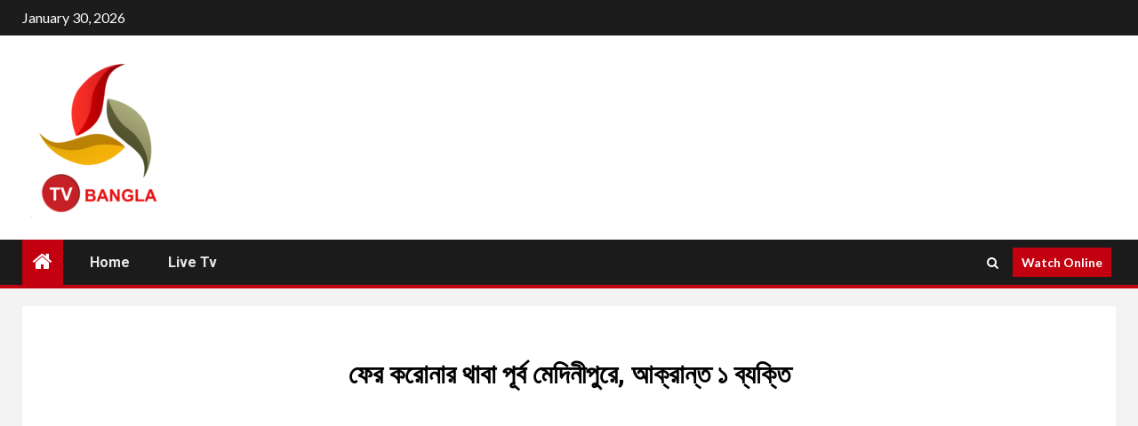

--- FILE ---
content_type: text/html; charset=utf-8
request_url: https://www.google.com/recaptcha/api2/aframe
body_size: 264
content:
<!DOCTYPE HTML><html><head><meta http-equiv="content-type" content="text/html; charset=UTF-8"></head><body><script nonce="P9rXmjSgIb8ErvoMYJNxNg">/** Anti-fraud and anti-abuse applications only. See google.com/recaptcha */ try{var clients={'sodar':'https://pagead2.googlesyndication.com/pagead/sodar?'};window.addEventListener("message",function(a){try{if(a.source===window.parent){var b=JSON.parse(a.data);var c=clients[b['id']];if(c){var d=document.createElement('img');d.src=c+b['params']+'&rc='+(localStorage.getItem("rc::a")?sessionStorage.getItem("rc::b"):"");window.document.body.appendChild(d);sessionStorage.setItem("rc::e",parseInt(sessionStorage.getItem("rc::e")||0)+1);localStorage.setItem("rc::h",'1769770000958');}}}catch(b){}});window.parent.postMessage("_grecaptcha_ready", "*");}catch(b){}</script></body></html>